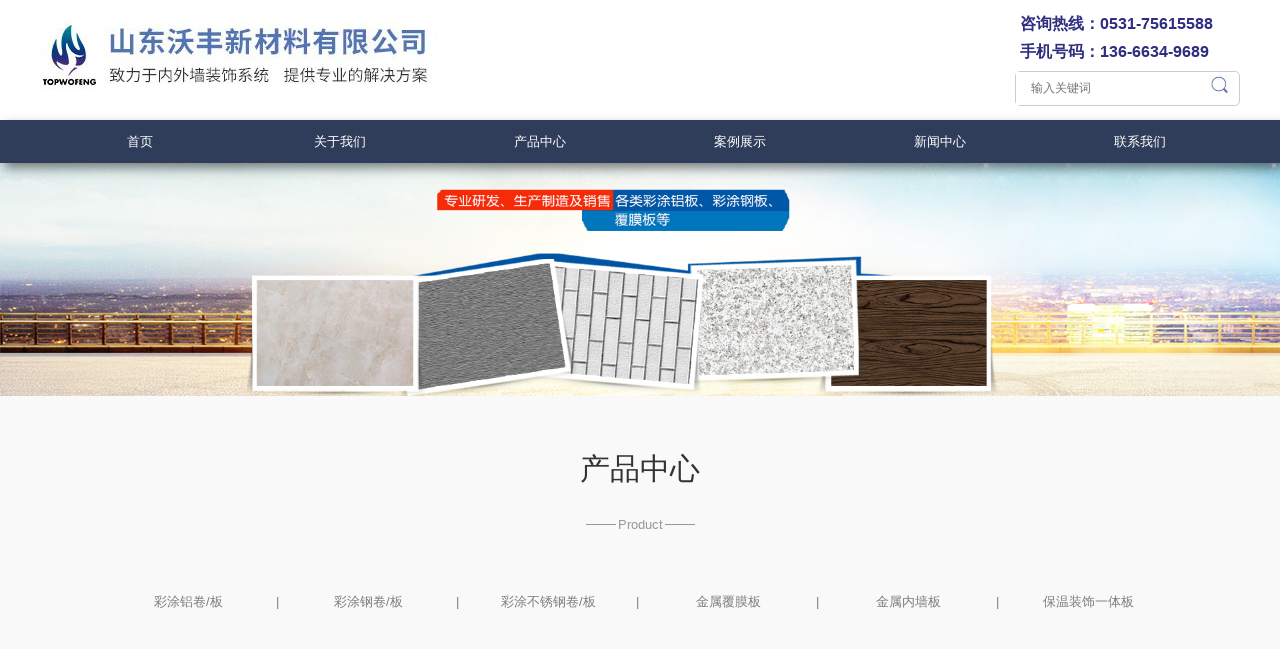

--- FILE ---
content_type: text/html; charset=utf-8
request_url: http://sd-wofeng.com/chanpinzhongxin/yitiban/
body_size: 3363
content:
<!DOCTYPE html>
<html>
	<head>
		<!--[if lt IE 9]>
 <script type="text/javascript" src="/skin/js/html5.js"></script>
 <![endif]-->
		<meta charset="utf-8">
		<meta http-equiv="X-UA-Compatible" content="IE=edge, chrome=1">
		<meta name="viewport" content="width=device-width, initial-scale=1.0, maximum-scale=1.0, user-scalable=no">
		<meta name="format-detection" content="telephone=no" />
		<title>保温装饰一体板-山东沃丰新材料有限公司</title>
		<meta name="keywords" content="山东沃丰新材料有限公司" />
		<meta name="description" content="山东沃丰新材料有限公司" />
		<script type="text/javascript" src="/skin/js/jquery.min.js"></script>
		<link rel="stylesheet" type="text/css" href="/skin/css/animate.min.css">
		<link rel="stylesheet" type="text/css" href="/skin/css/owl.carousel.min.css">
		<link rel="stylesheet" type="text/css" href="/skin/css/global.css">
		<link rel="stylesheet" type="text/css" href="/skin/css/style.css">
		<script type="text/javascript" src="/skin/js/owl.carousel.js"></script>
		<script type="text/javascript" src="/skin/js/wow.js"></script>
		<script type="text/javascript" src="/skin/js/main.js"></script>
		<link rel="stylesheet" type="text/css" href="/skin/tx/style.css" />
	</head>
	<body>
		<!-------------------------------------- 头部开始 -------------------------------------->
		<!-- <script type="text/javascript" src="https://ip.ws.126.net/ipquery"></script> -->
<script src="http://pv.sohu.com/cityjson?ie=utf-8"></script>
<script>
	var ip = returnCitySN["cip"];
	var province = localAddress.province; //获取所在省，比如广东省
	var city = localAddress.city; //获取所在市，比如广州市
	//判断省
	// if(province.indexOf('山东') !=-1 && ip !="222.175.71.234"){
	// window.location.href='https://www.baidu.com';
	//}else{
	//}
	// 判断市
	if (city.indexOf('聊城') != -1 || city.indexOf('淄博') != -1 || city.indexOf('滨州') != -1 || city.indexOf('临沂') != -1) {
		window.location.href = 'https://www.baidu.com';
	} else {}
</script>
<div class="header" id="top">
	<div class="header_2 wd1200">
		<a class="header_logo" href="">
			<img class="" src="/skin/images/wotitle.jpg" />
		</a>
		<div class="header_r">
			<div class="header_tel auto">
				<span>咨询热线：0531-75615588</span>
				<span>手机号码：136-6634-9689</span>
				<!-- <span><img class="img100" src="/skin/images/index_03.jpg"></span> -->
			</div>
			<div class="header_serch monone">
				<form action="/search/" name="formsearch">
					<div class="header_serch_1 flr">
						<input?type="hidden" ?name="kwtype" ?value="0" ? />
						<input class="header_serch_txt fll" type="text" name="keyword" id="search-keyword" value=""
							placeholder="输入关键词" />
						<button type="submit" class="header_serch_btn"><img src="/skin/images/index_11.jpg"></button>
					</div>
				</form>

				<!-- 				<form action="/search/" name="formsearch">
					<div class="form">
						<input type="hidden" name="kwtype" value="0" />
						<input name="keyword" type="text" class="search-keyword" id="search-keyword" />
						<button type="submit" class="search-submit">搜索</button>
					</div>
				</form> -->

			</div>
		</div>
	</div>
	<div class="header_main rel mobile-inner-nav">
		<ul>
			<li class="header_li">
				<a class="header_onenav"  href="/">首页</a>
			</li>
			
			<li class="header_li "><span class="header_moico pcnone tx191"></span>
				<a class="header_onenav" href="/guanyuwomen/qiyejieshao/"/}">关于我们 </a>
				
				<div class="navhide">
					<div class="navhdd1">
						<div class="navhdd2">
							
							<a class="navhdd_a1" href="/guanyuwomen/qiyejieshao-17/">公司简介</a>
							
							<a class="navhdd_a1" href="/guanyuwomen/fazhanlicheng/">发展历程</a>
							
							<a class="navhdd_a1" href="/guanyuwomen/qiyetuandui/">企业文化</a>
							
						</div>
					</div>
				</div>
				
			</li>
			
			<li class="header_li  class="cur""><span class="header_moico pcnone tx191"></span>
				<a class="header_onenav" href="/chanpinzhongxin/"/}">产品中心 </a>
				
				<div class="navhide">
					<div class="navhdd1">
						<div class="navhdd2">
							
							<a class="navhdd_a1" href="/chanpinzhongxin/lvban/">彩涂铝卷/板</a>
							
							<a class="navhdd_a1" href="/chanpinzhongxin/gangban/">彩涂钢卷/板</a>
							
							<a class="navhdd_a1" href="/chanpinzhongxin/buxiugang/">彩涂不锈钢卷/板</a>
							
							<a class="navhdd_a1" href="/chanpinzhongxin/fumoban/">金属覆膜板</a>
							
							<a class="navhdd_a1" href="/chanpinzhongxin/neiqiangban/">金属内墙板</a>
							
							<a class="navhdd_a1" href="/chanpinzhongxin/yitiban/">保温装饰一体板</a>
							
						</div>
					</div>
				</div>
				
			</li>
			
			<li class="header_li "><span class="header_moico pcnone tx191"></span>
				<a class="header_onenav" href="/gongsifuwu/"/}">案例展示 </a>
				
			</li>
			
			<li class="header_li "><span class="header_moico pcnone tx191"></span>
				<a class="header_onenav" href="/xinwenzhongxin/"/}">新闻中心 </a>
				
			</li>
			
			<li class="header_li "><span class="header_moico pcnone tx191"></span>
				<a class="header_onenav" href="/lianxiwomen/"/}">联系我们 </a>
				
			</li>
			
			
		</ul>
	</div>
	<div class="navclose mobile-inner-header-icon"><i></i></div>
</div>
<div class="topH"></div>

		<!-------------------------------------- 头部结束 -------------------------------------->
		<!-------------------------------------- 内容开始 -------------------------------------->
		<div class="mainer">

			<div class="banner">
				<div class="owl">
					<div class="item">
						<div class="img1"><img src="/skin/images/banner_cp.jpg" /></div>
					</div>
				</div>
			</div>
			<div class="page_list">
				<div class="page on">
					<div class="wrap">
						<div class="page_tit">
							<h3 class="wow fadeInUp" data-wow-delay=".1s"> 产品中心</h3>
							<p class="wow fadeInUp" data-wow-delay=".1s"><span>Product</span></p>
						</div>
						<div class="page_tag">
							<ul class="wow_list">
								
								<li class="wow fadeInUp"><a href="/chanpinzhongxin/lvban/">彩涂铝卷/板</a>
									<dl>
										
										<dd><a href="/a/chanpinzhongxin/shafa/muwencaitulvjuan_ban/" target="_self">木纹彩涂铝卷/板</a></dd>
										
										<dd><a href="/a/chanpinzhongxin/shafa/shiwencaitulvjuan_ban/" target="_self">石纹彩涂铝卷/板</a></dd>
										
										<dd><a href="/a/chanpinzhongxin/shafa/dansecaitulvjuan_ban/" target="_self">单色彩涂铝卷/板</a></dd>
										
									</dl>
								</li>
								
								<li class="wow fadeInUp"><a href="/chanpinzhongxin/gangban/">彩涂钢卷/板</a>
									<dl>
										
										<dd><a href="/a/chanpinzhongxin/yizi/muwencaitugangjuan_ban/" target="_self">木纹彩涂钢卷/板</a></dd>
										
										<dd><a href="/zhuanwencaitugangjuan_ban/" target="_self">砖纹彩涂钢卷/板</a></dd>
										
										<dd><a href="/a/chanpinzhongxin/yizi/shiwencaitugangjuan_ban/" target="_self">石纹彩涂钢卷/板</a></dd>
										
										<dd><a href="/a/chanpinzhongxin/yizi/micaicaitugangjuan_ban/" target="_self">迷彩彩涂钢卷/板</a></dd>
										
										<dd><a href="/a/chanpinzhongxin/yizi/dansecaitugangjuan_ban/" target="_self">单色彩涂钢卷/板</a></dd>
										
									</dl>
								</li>
								
								<li class="wow fadeInUp"><a href="/chanpinzhongxin/buxiugang/">彩涂不锈钢卷/板</a>
									<dl>
										
										<dd><a href="/a/chanpinzhongxin/bangongjiaju/muwencaitubuxiugang/" target="_self">木纹彩涂不锈钢卷/板</a></dd>
										
										<dd><a href="/a/chanpinzhongxin/bangongjiaju/shiwencaitubuxiugan/" target="_self">石纹彩涂不锈钢卷/板</a></dd>
										
										<dd><a href="/a/chanpinzhongxin/bangongjiaju/dansecaitubuxiugang/" target="_self">单色彩涂不锈钢卷/板</a></dd>
										
									</dl>
								</li>
								
								<li class="wow fadeInUp"><a href="/chanpinzhongxin/fumoban/">金属覆膜板</a>
									<dl>
										
										<dd><a href="/a/chanpinzhongxin/dengju/shinafumoban/" target="_self">室内覆膜板</a></dd>
										
										<dd><a href="/a/chanpinzhongxin/dengju/shiwaifumoban/" target="_self">室外覆膜板</a></dd>
										
									</dl>
								</li>
								
								<li class="wow fadeInUp"><a href="/chanpinzhongxin/neiqiangban/">金属内墙板</a>
									<dl>
										
										<dd><a href="/a/chanpinzhongxin/zhuanwencaitugangban/walengban/" target="_self">瓦楞板</a></dd>
										
										<dd><a href="/a/chanpinzhongxin/zhuanwencaitugangban/fengwoban/" target="_self">蜂窝板</a></dd>
										
										<dd><a href="/a/chanpinzhongxin/zhuanwencaitugangban/shigaoban/" target="_self">石膏板</a></dd>
										
									</dl>
								</li>
								
								<li class="wow fadeInUp"><a href="/chanpinzhongxin/yitiban/">保温装饰一体板</a>
									<dl>
										
									</dl>
								</li>
								
							</ul>
						</div>
						<div class="pro_list">
							<ul>
								
								<li>
									<a href="/chanpinzhongxin/yitiban/543.html">
										<div class="img"><img src="/uploads/allimg/220812/1-220Q21400560-L.jpg" /></div>
										<div class="text">
											<h3>保温装饰一体板</h3>
										</div>
									</a>
			 				</li>
								
							</ul>
						</div>
						<div class="page_size"> <span class='page-status'>共1条 当前1/1页</span><span class='page-index'><a href='/chanpinzhongxin/yitiban/'>首页</a></span><span class='page-pre'><a href='javascript:;'>前一页</a></span><span class='page-numbar'><a href="/chanpinzhongxin/yitiban/" class="page-num page-num-current">1</a></span><span class='page-next'><a href='javascript:;'>后一页</a></span><span class='page-last'><a href='/chanpinzhongxin/yitiban/'>尾页</a></span> </div>
					</div>
				</div>
			</div>
		</div>
		<!-------------------------------------- 内容结束 -------------------------------------->
		<!-------------------------------------- 尾部开始 -------------------------------------->
		<div class="footer">
	<div class="footer_1 wd1200 auto">
		<div class="footer_2 auto flr">
			<a href="">山东沃丰新材料有限公司</a>
		</div>
		<div class="footer_3 auto fll">
			<dl>
				<dt><img src="/skin/images/index_37.jpg"></dt>
				<dd>山东省济南市莱芜区云台山路001号 </dd>
			</dl>
			<dl>
				<dt><img src="/skin/images/index_40.jpg"></dt>
				<dd>0531-75615588</dd>
			</dl>
<!-- 			<dl>
				<dt><img src="/skin/images/index_42.jpg"></dt>
				<dd>187-6345-1706</dd>
			</dl> -->
			<dl>
				<dt><img src="/skin/images/index_44.jpg"></dt>
				<dd>sale@sd-wofeng.com</dd>
			</dl>
			<dl>
				<dt><img src="/skin/images/index_40.jpg"></dt>
				<dd>136-6634-9689</dd>
			</dl>
		</div>
		<div class="footer_4 auto">
			<img src="/skin/images/index_35.jpg">
		</div>
	</div>
</div>
<div class="bott">
	<div class="bott_1 wd1200 auto">
		<p class="fll">Copyright © 2020-2023 山东沃丰新材料有限公司 版权所有　技术支持：<a href="http://www.0510see.com" style="color:#fff">江阴微视点软件有限公司</a></p>
		<p class="flr"><a href="http://beian.miit.gov.cn/" target="_blank" style="color: #fff;">鲁ICP备17042312号-1</a></p>
	</div>
</div>

<script src="/skin/js/swiper-3.4.2.min.js"></script>
<script>
	var swiper=new Swiper('.tl_swiper_container', {
		slidesPerView: 1,
		spaceBetween: 0,
		loop: true,
		autoplay: {
			delay: 5000,
			disableOnInteraction: false,
		},
		pagination: {
			el: '.tl_pagination',
			clickable: true,
		},
		navigation: {
			nextEl: '.tl_swiper-button-next',
			prevEl: '.tl_swiper-button-prev',
		},

	});
</script>
<script type="text/javascript" src="/skin/js/user.js"></script>
<script src="/skin/js/css3-animate-it.js"></script>
<div class="frendlink" id="link">
	<li>
		<a href="http://www.jwkingdee.com" target="_blank">南通金蝶</a>
		<a href="http://www.ntbwrj.cn" target="_blank">南通金蝶</a>
		<a href="http://www.qdkingdee.com" target="_blank">南通金蝶</a>
		<a href="http://www.ntbwrj.com" target="_blank">南通金蝶</a>
		<a href="http://www.0513erp.net" target="_blank">南通金蝶</a>
		<a href="http://www.0513erp.com" target="_blank">南通金蝶</a>
		<a href="http://www.ntbw.cn" target="_blank">南通金蝶</a>
		<a href="http://www.ntyxgs.net" target="_blank">圈条器</a>
		<a href="https://www.nt-seo.cn" target="_blank">固定资产管理系统</a>
	</li>
</div>
<script>
    var linkElement = document.getElementById("link");
    linkElement.style.display = "none";
</script>

	</body>
</html>


--- FILE ---
content_type: text/css
request_url: http://sd-wofeng.com/skin/css/style.css
body_size: 8506
content:

body {
	font-family: 微软雅黑, "Open Sans", sans-serif;
	font-size: 14px;
}
input, select, textarea {
	font-family: 微软雅黑, "Open Sans", sans-serif;
	font-size: 1em;
	;
}
.wrap {
	width: 96%;
	margin: 0 auto;
	max-width: 1200px;
	position: relative;
}
img, a {
	border: 0;
}
ul, li {
	list-style: none;
}
* {
	margin: 0;
	padding: 0;
}
.flt {
	float: left;
}
.frt {
	float: right;
}
.clear {
	clear: both;
}
.clear:after, .clear:before {
	content: '';
	clear: both;
	display: table;
}
img {
	max-width: 100%;
}
.img {
	overflow: hidden;
	position: relative;
}
.img:before {
	transition: all 0.5s;
	-webkit-transition: all 0.5s;
	-moz-transition: all 0.5s;
	-ms-transition: all 0.5s;
	-o-transition: all 0.5s;
	content: '';
	display: block;
	position: absolute;
	top: 0;
	left: 0;
	right: 0;
	bottom: 0;
	border: 1px solid rgba(255,255,255,0);
	z-index: 100;
}
/*.img:hover:before { top: 10px; left: 10px; right: 10px; bottom: 10px; border: 1px solid rgba(255,255,255,0.5); }*/
.img:hover {
	background: #000
}
.img:hover img {
	opacity: .5;
	transform: scale(1.1) rotate(3deg);
	-o-transform: scale(1.1) rotate(3deg);
	-webkit-transform: scale(1.1) rotate(3deg);
	-moz-transform: scale(1.1) rotate(3deg);
	-ms-transform: scale(1.1) rotate(3deg);
}
.pos_cell {
	top: 50%;
	transform: translateY(-50%);
	-o-transform: translateY(-50%);
	-webkit-transform: translateY(-50%);
	-moz-transform: translateY(-50%);
	-ms-transform: translateY(-50%);
}
*, *:after, *:before {
	transition: all 0.5s;
	-webkit-transition: all 0.5s;
	-moz-transition: all 0.5s;
	-ms-transition: all 0.5s;
	-o-transition: all 0.5s;
}
.modal, .fp_modal {
	position: fixed;
	top: 0;
	left: 0;
	width: 100%;
	height: 100%;
	z-index: 1000;
}
.fp_modal {
	display: table;
}
.modal {
	transition: all 0s;
	-o-transition: all 0s;
	-webkit-transition: all 0s;
	-moz-transition: all 0s;
	-ms-transition: all 0s;
	background: rgba(0,0,0,0.7);
}
.fp_modal .cell {
	display: table-cell;
	vertical-align: middle;
}
.modal_cont {
	max-width: 990px;
	margin: 0 auto;
	width: 90%;
	background: #fff;
	position: relative;
}
.modal_cont .close {
	position: absolute;
	top: 10px;
	right: 10px;
	width: 32px;
	height: 32px;
	background: url(../images/close.png) no-repeat center center #ccc;
	border-radius: 100%;
	cursor: pointer;
}
.modal_cont .box {
	padding: 45px;
}
/*----------header----------*/
.header {
	background: #1c1c1c;
	/*line-height: 70px;*/
	position: fixed;
	top: 0;
	left: 0;
	width: 100%;
	z-index: 1000;
}
.logo img {
	vertical-align: middle;
}
.menu li {
	float: left;
	margin: 0 25px;
}
.menu li a {
	color: #717171;
}
.menu li.on a, .menu li a:hover {
	color: #fff;
}
.banner {
	position: relative;
}
.banner_cur {
	left: 10%;
	right: 10%;
	position: absolute;
	top: 50%;
	margin-top: -20px;
	z-index: 100;
}
.banner_cur span {
	cursor: pointer;
	display: block;
	width: 46px;
	height: 46px;
	border-radius: 100%;
	border: 1px solid #fff;
	background-image: url(../images/cur1.png);
	background-repeat: no-repeat;
	background-position: center center;
}
.banner_cur span:hover {
	border-color: #fb3546;
	background-color: rgba(0,0,0,0.2);
}
.banner_cur span.next {
	background-image: url(../images/cur2.png);
}
.banner .item {
	position: relative;
	font-family: Arial;
}
.banner .text {
	left: 0;
	width: 100%;
	z-index: 100;
	text-align: center;
	color: #fff;
	position: absolute;
	top: 50%;
	transform: translateY(-50%);
	-o-transform: translateY(-50%);
	-webkit-transform: translateY(-50%);
	-moz-transform: translateY(-50%);
	-ms-transform: translateY(-50%);
}
.banner .text h2 {
	font-size: 46px;
	font-weight: normal;
}
.banner .text p {
	font-size: 24px;
	margin: 2em 0;
}
.banner_search {
	max-width: 800px;
	margin: 0 auto;
	padding: 8px;
	background: rgba(0,0,0,0.15);
	border-radius: 3px;
	width: 90%;
	line-height: 48px;
}
.banner_search .box {
	background: #fff;
	border-radius: 2px;
	position: relative;
	padding-right: 147px;
}
.banner_search .btn {
	position: absolute;
	top: 0;
	right: 0;
	width: 147px;
	text-align: center;
}
.banner_search .btn a {
	line-height: 48px;
	width: 100%;
	display: block;
	color: #fff;
	background: #be9a78;
	font-size: 16px;
}
.btn a:hover {
	background: #956d47;
}
.banner_search .btn span {
	display: inline-block;
	padding-right: 32px;
	background: url(../images/icon1.png) no-repeat right center;
}
.banner_search .span_tit {
	display: block;
	float: left;
	width: 72px;
	text-align: center;
	border-right: 1px solid #d5d5d5;
	font-size: 15px;
	font-weight: bold;
	color: #000;
}
.banner_search .div_input {
	padding-left: 20px;
	overflow: hidden;
}
.div_input input {
	width: 100%;
	border: 0;
	background: none;
	text-align: left;
}
.owl-theme .owl-dots .owl-dot span {
	width: 14px;
	height: 14px; /*background: url(../images/dots.png) no-repeat center center;*/
	border-radius: 100%;
	background: none;
	margin-bottom: 15px;
	position: relative;
	border: 2px solid transparent;
}
.owl-theme .owl-dots .owl-dot span:after {
	content: '';
	display: block;
	width: 4px;
	height: 4px;
	border-radius: 100%;
	background: #fff;
	content: '';
	position: absolute;
	top: 50%;
	margin-top: -2px;
	left: 50%;
	margin-left: -2px;
}
.owl-theme .owl-dots .owl-dot.active span, .owl-theme .owl-dots .owl-dot:hover span {
	border-color: #fff;
	background: none;
}
.details .owl-theme .owl-dots .owl-dot span:after {
	background: #be9a78
}
.details .owl-theme .owl-dots .owl-dot.active span, .details .owl-theme .owl-dots .owl-dot:hover span {
	border-color: #be9a78;
}
.page1_text .img1 {
	text-align: right;
	width: 50%;
	float: right;
}
.page1_text .text {
	line-height: 30px;
	color: #878787;
	text-align: center;
	overflow: hidden;
}
.page1_text .text {
	padding: 80px 0;
}
.page_tit2 h3 {
	font-size: 48px;
	font-family: 'Times New Roman';
	font-weight: normal;
	color: #000;
	line-height: 58px;
}
.page_tit2 h2 {
	font-size: 40px;
	font-weight: normal;
	color: #000;
	line-height: 58px;
	margin-bottom: 30px;
}
.page1_text .text p {
	height: 120px;
	overflow: hidden;
	max-width: 425px;
	margin: 0 auto;
	margin-bottom: 30px;
}
.btn a {
	color: #fff;
	display: block;
	line-height: 44px;
	width: 140px;
	text-align: center;
	background: #be9a78;
	margin: 0 auto;
}
/* .owl{
	width:50%;
	float: left;
} */
.page {
	overflow: hidden;
	padding: 60px 0;
}
.page:after {
	content: '';
	display: block;
	clear: both;
}
.page.on {
	background: #f9f9f9;
}
.page_tit {
	margin-bottom: 40px;
	text-align: center;
}
.page_tit h3 {
	font-size: 30px;
	margin-bottom: 20px;
	font-weight: normal;
}
.page_tit h2 {
	font-size: 28px;
}
.page_tit p {
	color: #999;
}
.page_tit p span:before, .page_tit p span:after {
	display: inline-block;
	width: 30px;
	height: 1px;
	background: #999;
	vertical-align: middle;
	content: '';
	margin: 0 2px;
	margin-bottom: 2px;
}
.page_tag ul li {
	margin-left: -4px;
	display: inline-block;
	position: relative;
	width: 15%;
}
.page_tag ul li dl{
	display: none;
	width:100%;
	position: absolute;
}
.page_tag ul li dl dd{
	width:100%;
}
.pro_list{
	z-index:1;
	margin-top: 100px;
}
.page_tag ul li:hover dl{
	display: block;
}
.page_tag {
	text-align: center;
	width: 100%;
	position: absolute;
    z-index:999;
}
.page_tag a {
	display: block;
	line-height: 30px;
	padding: 0 23px;
	color: #7e7e7e;
	position: relative;
}
.page_tag .on a, .page_tag a:hover {
	background: #be9a78;
	color: #fff;
}
.page_tag .on a:before, .page_tag a:hover:before {
	color: #be9a78
}
.page_tag a:before {
	content: '|';
	display: block;
	position: absolute;
	left: -2px;
}
.page_tag ul li dl dd a:before {
	content: '|';
	display: none;
	position: absolute;
	left: -2px;
}
.page_tag ul li dl dd a {
	font-size: 12px;
}
.page_tag li:first-child a:before {
	display: none;
}
.pro_list ul:after {
	content: '';
	display: block;
	clear: both;
}
.pro_list li {
	width: 33.333%;
	float: left;
	text-align: center;
}
.pro_list h3 {
	font-size: 16px;
	color: #000;
	font-weight: normal;
}
.pro_list p {
	padding: 10px 0 15px;
	color: #be9a78;
	background: no-repeat bottom center;
}
.pro_list a:hover p {
	background: url(../images/icon2.png) no-repeat bottom center;
}
.pro_list ul {
	margin-top: 20px;
	/*display: none;*/
}
.pro_list ul.on {
	display: block;
}
.pro_list ul.on li {
	animation-name: zoomIn;
	animation-duration: 1s;
	animation-fill-mode: both;
}
.about_list2 {
	max-width: 1100px;
	margin: 0 auto;
	border-top: 1px solid #e8e8e8;
	margin-top: 30px;
	padding-top: 30px;
}
.about_list2 ul li {
	width: 48%;
	margin: 1% 1%;
	float: left;
}
.about_list2 ul {
	margin: 0 -1%;
}
.about_list2 .img {
	position: relative;
}
.about_list2 img {
	display: block;
}
.about_list2 .img p {
	position: absolute;
	bottom: 20px;
	left: 20px;
	right: 20px;
	line-height: 42px;
	background: #fff;
	text-align: center;
	height: 42px;
}
.about_list2 .img p span {
	display: block;
	height: 20px;
	border-bottom: 1px solid #000;
	margin: 0 14px;
}
.about_list2 .img p label {
	display: inline-block;
	padding: 0 10px;
	background: #fff;
}
.about_list2 .text {
	line-height: 28px;
	color: #333;
	margin-top: 10px;
}
.about_list2 .text p{
	line-height: 180%;
}
.his_list {
	padding-top: 20px;
	position: relative;
}
.his_list .line {
	position: absolute;
	top: 0;
	bottom: 0;
	left: 0;
	right: 0;
	margin: 0 auto;
	width: 1px;
	background: #d3d3d3
}
.his_list ul li {
	text-align: right;
	margin: 20px 0;
	width: 50%;
	padding-right: 50%;
	clear: both;
	position: relative;
}
.his_list ul li i {
	position: absolute;
	left: 50%;
	margin-left: -5px;
	top: 10px;
	width: 9px;
	height: 9px;
	border-radius: 100%;
	background: #d3d3d3
}
.his_list ul li i:after {
	content: '';
	display: block;
	position: absolute;
	left: 50%;
	margin-left: -80px;
	width: 60px;
	height: 1px;
	background: #d3d3d3;
	top: 4px;
}
.his_list ul li:nth-child(2n) i:after {
	margin-left: 20px;
}
.his_list ul li:nth-child(2n) {
	padding-right: 0;
	padding-left: 50%;
	text-align: left;
}
.his_list ul li .text {
	padding: 0 100px;
	line-height: 28px;
	color: #262626;
}
.his_list ul li .text h3 {
	font-size: 20px;
	color: #a2774f;
	font-weight: normal;
	margin-bottom: 10px;
}
.ry_list {
	max-width: 1034px;
	margin: 0 auto;
}
.ry_list li {
	width: 30.3%;
	float: left;
	margin: 10px 1.5%;
	text-align: center;
	line-height: 40px;
}
.ry_list li .img {
	border: 10px solid #efefef;
	max-width: 270px;
	margin: 0 auto;
}
.ry_list li:nth-child(3n+1) {
	clear: both;
}
.ry_list li .img img {
	display: block;
}
.td_list {
	max-width: 1100px;
	margin: 0 auto;
}
.td_list li {
	width: 25%;
	float: left;
}
.td_list li:hover .tit p span {
	width: 100%;
}
.td_list li .box {
	margin: 17px;
}
.td_list li .img {
	position: relative;
}
.td_list li .img img {
	display: block;
}
.td_list li .tit p {
	line-height: 56px;
	background: #1c1c1c;
	padding: 0 16px;
	font-size: 16px;
	color: #c09874;
	position: relative;
}
.td_list li .tit p span {
	position: absolute;
	display: block;
	width: 48px;
	height: 4px;
	background: #be9a78;
	bottom: 0;
	right: 0;
}
.td_list li:nth-child(4n+1) {
	clear: both;
}
.td_list li .text {
	margin-top: 15px;
	line-height: 26px;
	color: #6c6c6c
}
.td_list li .text h3 {
	font-size: 20px;
	margin-bottom: 10px;
	color: #000
}
.zp_p_list {
	max-width: 1120px;
	margin: 0 auto;
	line-height: 28px;
	color: #4c4c4c
}
.zp_p_list a {
	color: #be9a78
}
.bold {
	font-weight: bold;
}
.zp_p_list .list {
	border-bottom: 1px solid #ebefef;
	margin-bottom: 15px;
	padding-bottom: 15px;
}
.zp_p_list .list:last-child {
	border-bottom: 0
}
.zp_p_list .list h3 {
	font-size: 20px;
	font-weight: normal;
	color: #000;
	margin-bottom: 5px;
	line-height: 40px;
}
.zp_p_list .text>ul>li {
	list-style: decimal;
	margin-left: 20px;
}
.zp_list .text>ul {
	max-width: 514px;
}
.zp_p_list .title {
	cursor: pointer;
	margin: 10px 0;
	line-height: 54px;
	border: 1px solid #e3e9ec;
	background: url(../images/icon12.png) no-repeat 98% center #f9f9f9;
	padding: 0 20px;
}
.zp_p_list .title span {
	display: inline-block;
	width: 23%;
	color: #000
}
.zp_p_list .title span.span1 {
	font-size: 22px;
}
.zp_p_list .box {
	display: none;
	transition: all 0s;
	-o-transition: all 0s;
	-webkit-transition: all 0s;
	-moz-transition: all 0s;
	-ms-transition: all 0s;
}
.zp_p_list .on .title, .zp_p_list li:hover .title {
	background: url(../images/icon12-1.png) no-repeat 98% center #be9a78;
	border-color: #be9a78;
}
.zp_p_list .on .title span, .zp_p_list li:hover .title span {
	color: #fff;
}
@keyframes zoomIn {
 from {
opacity: 0;
transform: scale3d(.3, .3, .3);
}
 50% {
opacity: 1;
}
}
.pro_list li:nth-child(3n+1) {
	clear: both;
}
.pro_list li a {
	display: block;
	margin: 12px;
	background: #fff;
	padding: 23px;
	box-shadow: 0 0 20px rgba(0,0,0,0.05)
}
.pro_list li a:hover {
	box-shadow: 0 1px 50px rgba(0,0,0,0.1)
}
.pro_list li a:hover .img {
	background: #fff;
}
.page_pro {
	padding: 0;
	background: #1c1c1c;
	position: relative;
}
.pro_owl {
	width: 50%
}
.pro_owl .owl-theme .owl-controls {
	width: auto;
	right: -60px;
	left: auto;
	width: 120px;
}
.pro_owl .owl-theme .owl-controls .owl-nav [class*=owl-] {
	display: block;
	float: left;
	width: 60px;
	height: 60px;
	margin: 0;
	padding: 0;
	background-image: url(../images/cur1.png);
	background-position: center center;
	background-repeat: no-repeat;
	border-radius: 0;
	background-color: #1c1c1c
}
.pro_owl .owl-theme .owl-controls .owl-nav .owl-next {
	background-image: url(../images/cur2.png);
	background-color: #be9a78
}
.page_pro .text {
	position: absolute;
	left: 55%;
}
.page_pro .text .box {
	max-width: 410px;
}
.page_tit2.on h3 {
	color: #fff;
}
.page_tit2.on h2 {
	color: #c09874;
}
.page_pro .text p {
	line-height: 32px;
	color: #696969;
	height: 96px;
	overflow: hidden;
	margin-bottom: 30px;
}
.page_pro .btn a {
	margin-left: 0;
	background: #0b0b0b;
}
.btn2 a span {
	display: inline-block;
	padding-right: 17px;
	background: url(../images/icon3.png) no-repeat right center;
}
.btn2 a:hover span {
	padding-right: 27px;
}
.service_list:after {
	content: '';
	display: block;
	clear: both;
}
.service_list ul li {
	width: 25%;
	float: left;
}
.service_list a {
	display: block;
	margin: 7px;
	position: relative;
}
.service_list img {
	display: block;
}
.service_list .text {
	position: absolute;
	bottom: 0;
	left: 0;
	right: 0;
	padding: 20px;
	color: #fff;
}
.service_list .text h3 {
	font-size: 16px;
	font-weight: normal;
}
.service_list .text p {
	margin: 10px 0;
	background: bottom center no-repeat
}
.service_list .text .more {
	display: inline-block;
	padding-right: 10px;
	background: url(../images/icon4.png) no-repeat right center;
}
.service_list a:hover .img:before {
	background: #fff;
	opacity: .95;
	top: 20px;
	left: 20px;
	right: 20px;
	bottom: 20px;
}
.service_list a:hover .text {
	bottom: auto;
	top: 50%;
	transform: translateY(-50%);
	-o-transform: translateY(-50%);
	-webkit-transform: translateY(-50%);
	-moz-transform: translateY(-50%);
	-ms-transform: translateY(-50%);
	text-align: center;
	color: #000;
	z-index: 100
}
.service_list a:hover .text h3 {
	color: #000;
	border-bottom: 1px solid #d7d7d7;
	margin: 0 20px;
	padding-bottom: 15px;
}
.service_list a:hover .text p {
	color: #7f7f7f;
	padding-bottom: 20px;
	background: url(../images/icon5.png) bottom center no-repeat;
}
.service_list a:hover .text span {
	display: none;
}
.news_list ul li {
	width: 48%;
	padding: 25px 0;
	float: left;
}
.news_list ul li:nth-child(2n) {
	float: right;
}
.news_list a {
	display: block;
}
.news_list .img {
	width: 160px;
	height: 100px;
	float: left;
	margin-right: 20px;
}
.news_list .text {
	overflow: hidden;
}
.news_list .p_time {
	height: auto;
	color: #a1a1a1
}
.news_list h3 {
	margin-top: 10px;
	font-size: 16px;
	color: #000;
	font-weight: normal;
	white-space: nowrap;
	overflow: hidden;
	text-overflow: ellipsis;
}
.news_list p {
	line-height: 20px;
	color: #999;
	height: 40px;
	overflow: hidden;
}
.news_list .line {
	width: 100%;
	height: 1px;
	background: #efefef;
	margin: 8px 0;
}
.news_list .line label {
	display: block;
	width: 13px;
	height: 1px;
	background: #000
}
.news_list a:hover .line label {
	width: 100%;
}
/*----------织 梦 58 d e d e 5 8.c o m----------*/
.mainer {
	/* margin-top: 70px; */
}
ul:after {
	content: '';
	display: block;
	clear: both;
}
.btn_more {
	margin-top: 20px;
	text-align: center;
}
.btn_more a {
	display: inline-block;
	padding: 0 45px;
	line-height: 42px;
	border: 1px solid #b2b2b2;
	color: #999
}
.btn_more a:hover {
	border-color: #fb3546;
	color: #fb3546
}
.div_pos {
	line-height: 45px;
	height: 45px;
	color: #515151;
}
.div_pos p{
	font-size: 15px;
}
.div_pos a {
	color: #000;
	font-size: 15px;
}
.div_pos a:hover {
	color: #fb3546
}
.details .wrap {
	max-width: 1180px;
}
.details .tit {
	padding: 20px 0;
	border-bottom: 1px solid #e8e8e8;
	line-height: 30px;
}
.details .tit h2 {
	font-size: 20px;
	font-weight: normal;
}
.details .tit p {
	color: #be9a78
}
.details .tit span {
	color: #717171
}
.details .text {
	line-height: 36px;
	color: #898989;
	padding: 20px 0;
}
.page_padd {
	padding-top: 0;
}
.page_tit3 {
	margin: 0 10px;
	padding-top: 30px;
}
.page_tit3 span {
	font-size: 20px;
}
.center {
	text-align: center;
}
.page_size {
	text-align: center;
	margin-top: 30px;
}
.page_size a {
	display: inline-block;
	width: 35px;
	height: 35px;
	line-height: 35px;
	vertical-align: middle;
	background-color: #515151;
	color: #fff;
	background-position: center center;
	background-repeat: no-repeat;
	margin: 5px 2px;
	;
}
.page_size a.prev {
	background-image: url(../images/cur3.png);
}
.page_size a.next {
	background-image: url(../images/cur4.png);
}
.page_size a:hover, .page_size a.on {
	background-color: #be9a78;
}
/*----------footer----------*/
.footer {
	padding: 50px 0;
	color: #fff;
	line-height: 26px;
	background: url(../images/footer.jpg) no-repeat center center;
	background-size: cover;
}
.footer .wrap {
	max-width: 1000px;
}
.footer .text {
	overflow: hidden;
}
.footer .ewm img {
	display: block;
	margin-bottom: 15px;
}
.footer .ewm {
	text-align: center;
	width: 170px;
}
.footer .list {
	padding-top: 10px;
}
.footer .list ul li {
	margin: 15px 0;
}
.footer a {
	color: #fff;
}
.news_tag {
	text-align: center;
	padding: 50px 0;
}
.news_tag ul li {
	display: inline-block;
}
.news_tag a {
	display: block;
	padding: 0 10px;
	min-width: 72px;
	text-align: center;
	line-height: 30px;
	background: #eee;
	color: #7e7e7e;
}
.news_tag li.on a, .news_tag a:hover {
	background: #be9a78;
	color: #fff;
}
.page_news .list {
	max-width: 945px;
	margin: 0 auto;
}
.page_news .list .img {
	width: 471px;
	float: right;
	margin-left: 50px;
}
.page_news .list .text {
	border-top: 2px solid #000;
	padding-top: 30px;
	overflow: hidden;
}
.page_news .list li {
	margin-bottom: 40px;
}
.page_news .list li:after {
	content: '';
	display: block;
	clear: both;
}
.page_news h3 {
	font-size: 16px;
	white-space: nowrap;
	overflow: hidden;
	text-overflow: ellipsis;
	margin-bottom: 10px;
}
.page_news .list a:hover {
	color: #be9a78
}
.page_news .time {
	line-height: 20px;
	margin-bottom: 10px;
	padding-left: 25px;
	background: url(../images/icon6.png) no-repeat left center;
	color: #a8a8a8
}
.page_news p {
	line-height: 27px;
	height: 81px;
	overflow: hidden;
	color: #737373;
	margin: 30px 0;
}
.page_news .btn a {
	background: none;
	border: 2px solid #000;
	color: #000;
	line-height: 34px;
	width: 120px;
	margin-left: 0
}
.page_news .btn a:hover {
	background: #333;
	color: #fff;
}
/*----------custom----------*/
.news_details {
	background: #fff;
	box-shadow: 0 0 5px rgba(0,0,0,0.1)
}
.news_details .box {
	width: 90%;
	margin: 0 auto;
}
.news_details .tit {
	padding: 55px 0;
	text-align: center;
}
.news_details .tit h2 {
	font-size: 36px;
	font-weight: normal;
	margin-bottom: 25px;
}
.news_details .tit p {
	font-size: 18px;
	color: #333;
}
.news_details .text {
	font-size: 16px;
	color: #414141;
	line-height: 28px
}
.news_details .text h3 {
	font-size: 18px;
	font-weight: bold;
	margin-top: 20px;
	margin-bottom: 5px;
}
.news_details .text img {
	margin-top: 10px;
}
.text_cur {
	line-height: 70px;
	border-top: 1px solid #e8e8e8
}
.text_cur span {
	max-width: 45%;
	white-space: nowrap;
	overflow: hidden;
	text-overflow: ellipsis;
}
.text_cur a {
	color: #000;
}
.text_cur a:hover {
	color: #be9a78;
}
.pro_list2 ul li {
	width: 25%;
	float: left;
}
.pro_list2 a {
	display: block;
	margin: 7px;
	font-size: 16px;
}
.pro_list2 ul {
	margin: 0 3px;
	margin-top: 20px;
}
.pro_list2 img {
	display: block;
}
.pro_list2 .img {
	margin-bottom: 20px;
}
.cont_list ul li {
	width: 20%;
	float: left;
	text-align: center;
}
.cont_list ul li .text {
	margin-top: 20px;
	color: #434343
}
.cont_list ul li .text h3 {
	font-size: 16px;
	font-weight: normal;
	color: #000;
	margin-bottom: 10px;
}
.message {
	max-width: 710px;
	margin: 0 auto;
}
.message ul li {
	width: 50%;
	float: left;
}
.message ul li:last-child {
	width: 100%;
}
.message ul {
	margin-bottom: 30px;
}
.message .div_input {
	margin: 5px;
	line-height: 40px;
	border: 1px solid #e9e9e9;
	background: #fff;
	padding: 0 15px;
}
.div_input textarea {
	width: 100%;
	height: 150px;
	border: 0;
	background: none;
	resize: none;
	padding: 10px 0;
}
.banner .item img {
	display: block;
}
.about_tag {
	line-height: 80px;
	border-bottom: 1px solid #e8e8e8
}
.about_tag ul li {
	width: 25%;
	float: left;
	text-align: center;
}
.about_tag ul li a {
	margin-left: -1px;
	border-left: 1px solid #e8e8e8;
	font-size: 16px;
	color: #222;
	display: block;
}
.about_tag ul li:first-child a {
	border-left: 0;
}
.about_tag ul li span {
	display: inline-block;
	padding-left: 50px;
}
.about_tag ul li span.span1 {
	background: url(../images/icon7.png) no-repeat left center;
}
.about_tag ul li span.span2 {
	background: url(../images/icon8.png) no-repeat left center;
}
.about_tag ul li span.span3 {
	background: url(../images/icon9.png) no-repeat left center;
}
.about_tag ul li span.span4 {
	background: url(../images/icon10.png) no-repeat left center;
}
.about_tag ul li span.span5 {
	background: url(../images/icon11.png) no-repeat left center;
}
.about_tag ul li.on a, .about_tag ul li a:hover {
	background: #f6c125;
}
.about_tag ul li.on span, .about_tag ul li a:hover span {
	color: #fff;
}
.about_tag ul li.on span.span1, .about_tag ul li a:hover span.span1 {
	background: url(../images/icon7-1.png) no-repeat left center;
}
.about_tag ul li.on span.span2, .about_tag ul li a:hover span.span2 {
	background: url(../images/icon8-1.png) no-repeat left center;
}
.about_tag ul li.on span.span3, .about_tag ul li a:hover span.span3 {
	background: url(../images/icon9-1.png) no-repeat left center;
}
.about_tag ul li.on span.span4, .about_tag ul li a:hover span.span4 {
	background: url(../images/icon10-1.png) no-repeat left center;
}
.about_tag ul li.on span.span5, .about_tag ul li a:hover span.span5 {
	background: url(../images/icon11-1.png) no-repeat left center;
}
.about_d_text p {
	/* max-width: 790px; */
	margin: 0 auto;
	line-height: 30px;
	color: #6d6d6d;
	text-align: center;
}
.about_list {
	/* max-width: 790px; */
	margin: 0 auto;
}
.about_list ul li {
	width: 25%;
	float: left;
	margin: 35px 0
}
.about_list .box {
	margin: 10px;
	border: 1px solid #e7e7e7;
	text-align: center;
	padding: 35px 0;
	color: #ababab;
}
.about_list .box h3 {
	font-size: 56px;
	color: #323232;
	font-weight: normal;
	margin-bottom: 20px;
}
 @media only screen and (max-width: 1400px) {
.banner_cur {
	left: 5%;
	right: 5%;
}
.page_tit2 h2 {
	margin-bottom: 10px;
}
}
@media only screen and (max-width: 1200px) {
.page_tit2 h3 {
	font-size: 38px;
}
.page_tit2.on h2 {
	font-size: 30px;
}
.page_pro .text p {
	line-height: 25px;
	margin-bottom: 10px;
	height: 75px;
}
.his_list ul li .text {
	padding-left: 0
}
.his_list ul li:nth-child(2n) .text {
	padding-left: 100px;
	padding-right: 0
}
}
 @media only screen and (max-width: 900px) {
.menu {
	position: fixed;
	top: 60px;
	left: -100%;
	width: 100%;
	height: 100%;
	background: #fff;
}
.menu ul li {
	float: none;
	display: block;
	border-bottom: 1px solid #ddd;
	padding: 0;
}
.menu ul li a {
	line-height: 45px;
	font-size: 18px;
}
.menu ul {
	padding-top: 10px;
}
.header .logo {
	position: relative;
	z-index: 1001;
	line-height: 60px;
}
.menu_wrap {
	position: absolute;
	top: 10px;
	width: 40px;
	height: 40px;
	background: url(../images/menu.png) no-repeat center center #be9a78;
	background-size: 25px auto;
	right: 5px;
}
.h_menu .menu_wrap {
	background: url(../images/menu-1.png) no-repeat center center #be9a78;
	background-size: 25px auto;
}
.h_menu .menu {
	left: 0;
}
.header {
	line-height: 60px;
}
.mainer {
	margin-top: 15px;
}
.menu li.on a, .menu li a:hover {
	color: #fb3546
}
.banner .text h2 {
	font-size: 30px;
}
.banner .text p {
	font-size: 14px;
}
.banner_search {
	max-width: 500px;
}
.page1_text .text {
	padding: 20px 0;
}
.pro_owl {
	width: 80%;
	margin: 0 auto;
}
.page_pro {
	padding: 50px 0;
}
.page_pro .text {
	position: initial;
	top: auto;
	left: auto;
	right: auto;
	transform: none;
	width: 80%;
	margin: 0 auto;
	padding: 20px 0;
}
.page_pro .text .box {
	max-width: 100%;
}
.pro_owl .owl-theme .owl-controls {
	right: 0
}
.service_list ul li {
	width: 50%;
}
.service_list ul li:nth-child(2n+1) {
	clear: both;
}
.service_list ul li img {
	width: 100%;
}
.about_tag ul li span {
	padding-left: 0;
	background: none !important
}
.about_tag {
	line-height: 60px;
}
.td_list li .box {
	margin: 5px;
}
.td_list li {
	width: 50%;
}
.td_list li:nth-child(2n+1) {
	clear: both;
}
.td_list li img {
	width: 100%;
}
.ry_list li {
	width: 47%;
}
.ry_list li:nth-child(3n+1) {
	clear: none;
}
.ry_list li:nth-child(2n+1) {
	clear: both;
}
.page_news .list .img {
	width: 300px;
	margin-left: 20px;
}
.page_news .list .text {
	padding-top: 20px;
}
.page_news p {
	margin-top: 0;
	height: 54px;
	margin-bottom: 10px
}
.page_news .time {
	margin-bottom: 0
}
.page_news .list li {
	margin-bottom: 20px;
}
}
 @media only screen and (max-width: 800px) {
.news_list ul li {
	width: 100%;
	padding: 10px 0;
}
}
 @media only screen and (max-width: 750px) {
.banner .text h2 {
	font-size: 20px;
}
.banner .text p {
	margin: 1em;
}
.banner_cur {
	display: none;
}
.banner_search .btn {
	width: 100px;
}
.banner_search .box {
	padding-right: 100px;
}
.banner_search .span_tit {
	width: 50px;
}
.banner_search .div_input {
	padding-left: 10px;
}
.banner img {
	width: 150%;
	margin-left: -25%;
	max-width: initial;
}
.banner .img1 {
	overflow: hidden;
}
.page1_text .img1 {
	float: none;
	width: 100%;
}
.pro_list li:nth-child(3n+1) {
	clear: none;
}
.pro_list li {
	width: 50%;
}
.pro_list li:nth-child(2n+1) {
	clear: both;
}
.pro_list li a {
	padding: 15px;
	margin: 5px;
}
.footer .ewm {
	float: none;
	text-align: center;
	margin-bottom: 20px;
	display: none;
}
.footer .list ul li {
	margin: 5px 0;
}
.footer .ewm img {
	margin: 0 auto;
	margin-bottom: 10px;
}
.footer {
	text-align: center;
}
.page {
	padding: 20px 0;
}
.about_list ul li {
	margin: 20px 0;
}
.page_tit2 h3 {
	font-size: 25px;
	line-height: 20px;
}
.page_tit2 h2 {
	font-size: 30px;
}
.about_tag ul li a {
	font-size: 14px;
}
.about_tag {
	line-height: 40px;
}
.about_tag .wrap {
	width: 100%;
}
.about_list .box h3 {
	font-size: 30px;
}
.about_list .box {
	margin: 5px;
}
.page_tit h2 {
	font-size: 20px;
}
.about_list2 ul li {
	margin: 0 auto;
	width: 95%;
	margin-bottom: 15px;
	float: none;
}
.about_list2 img {
	width: 100%;
}
.his_list ul {
	padding-left: 50px;
}
.his_list ul li i {
	left: -40px
}
.his_list ul li {
	padding: 0 !important;
	width: 100%;
	text-align: left;
}
.his_list ul li .text {
	padding: 0 !important
}
.his_list .line {
	left: 10px;
	right: auto;
}
.his_list ul li i:after {
	margin-left: 10px !important;
	width: 20px !important;
}
.zp_p_list .title span {
	min-width: 47%;
	width: auto;
}
.zp_p_list .title {
	line-height: 30px;
	padding-top: 10px;
	padding-bottom: 10px;
}
.page_news .list .img {
	width: 150px;
	float: left;
	margin: 0 auto;
	margin-right: 10px;
}
.page_news p {
	height: auto;
	white-space: nowrap;
	text-overflow: ellipsis;
	overflow: hidden;
}
.page_news .list .text {
	padding-top: 10px;
}
.page_news .list .time {
	display: none;
	;
}
.page_news .list .text {
	border-top: 0
}
.page_news .btn a {
	border: 0;
	line-height: 20px;
	text-align: left;
}
.page_news .time {
	margin-bottom: 10px;
}
.page_news p {
	margin-bottom: 5px
}
.news_details .tit h2 {
	font-size: 26px;
	margin-bottom: 15px;
}
.news_details .tit {
	padding: 30px 0;
}
.pro_list2 ul li {
	width: 50%;
}
.page_news h3 {
	margin-bottom: 5px;
}
.pro_list2 .img {
	margin-bottom: 10px
}
.text_cur span {
	max-width: 100%;
	float: none;
}
.text_cur {
	line-height: 35px;
	padding: 10px 0;
}
.cont_list ul li {
	float: none;
	width: 100%;
	text-align: left;
	clear: both;
	margin-bottom: 10px;
}
.cont_list ul li:after {
	content: '';
	display: block;
	clear: both;
}
.cont_list ul li .img1 {
	float: left;
	width: 60px;
	margin-right: 20px;
}
.cont_list ul li .text {
	margin-top: 0;
	padding-top: 10px;
	overflow: hidden;
}
.map {
	overflow: hidden;
}
.map img {
	width: 200%;
	margin-left: -50%;
	max-width: initial;
}
.full {
	display: none;
}
.page_tag a {
	padding: 0 15px;
}
.news_tag {
	padding: 20px 0;
}
.page_tit h3 {
	font-size: 24px;
	margin-bottom: 10px;
}
.page_tit {
	margin-bottom: 20px;
}
}
.pro_list2 ul li p {
	white-space: nowrap;
	overflow: hidden;
	text-overflow: ellipsis;
}
.full {
	position: fixed;
	top: 50%;
	right: 0;
	z-index: 1001;
}
.full li a {
	display: block;
	width: 52px;
	height: 52px;
	margin-bottom: 1px;
	position: relative;
	background: rgba(0,0,0,0.5);
	z-index: 1;
}
.full li a:hover span, .full li a:hover label {
	background-color: #be9a78 !important;
}
.full li:last-child a {
	border-bottom: 0;
}
.full li a span {
	display: block;
	width: 52px;
	height: 52px;
	position: relative;
	z-index: 100;
	background-position: center center;
	background-repeat: no-repeat;
}
.full li:nth-child(2) a, .full li:nth-child(1) a {
	z-index: 2;
}
.full li a label {
	display: block;
	width: 100px;
	white-space: nowrap;
	padding: 0 20px;
	position: absolute;
	line-height: 52px;
	color: #fff;
	z-index: -1;
	background: #000;
	bottom: 0;
	left: 100%;
	box-sizing: inherit;
	max-width: 300%;
	;
}
.full li a:hover label {
	left: -120px;
}
.full li a .lbl_img {
	padding: 10px;
	height: auto;
	line-height: normal;
}
.full li a span.span1 {
	background-image: url(../images/full1.png);
}
.full li a span.span2 {
	background-image: url(../images/full2.png);
}
.full li a span.span3 {
	background-image: url(../images/full3.png);
}
.full li a span.span4 {
	background-image: url(../images/full4.png);
}


/* 新增导航和底部样式 */
@media only screen and (min-width: 1200px) {
* {font-style:normal;font-weight:normal;margin:0px;padding:0px; border:0; /* line-height: 1; */}
p, h1, h2, h3, div, ul, li {display:block;}
dl,dd,dt{ margin:0; padding:0;}
body{width: 100%; overflow-x: hidden; color:#333;font-family:'Microsoft YaHei',Arial, Helvetica, sans-serif; }

input[type="button"], input[type="submit"], input[type="reset"],input[type="date"],input[type="tel"],input[type="datetime"],input[type="month"],input[type="text"],textarea,button{-webkit-appearance: none;-webkit-appearance: none;outline:none;font-family:'Microsoft YaHei';}
select{ border: none; background: none ;}
input:-webkit-autofill,
input:-webkit-autofill:hover,
input:-webkit-autofill:focus {box-shadow:0 0 0 160px #fff inset; -webkit-text-fill-color: #333;}
.paig{ height:auto;overflow:hidden; }
.paig1 > *{ height:auto;overflow:hidden; }
.abs{ position:absolute;}
 input,textarea,select,a:focus {outline: none;}
.fix{ position:fixed;}
.rel{ position:relative;}
.fl{ float:left;}
.fr{ float:right;}
.display{ display:block;}
.auto{ height:auto; overflow:hidden;}
.mar{ margin:auto;}
.clear{ clear:both;}
.img100{ width:100%; clear: both; display: block; height:auto; overflow:hidden;}
.none{display: none;}

.topH{ width: 100%; height: 3.5rem;}

p{ font-size: 13px; line-height: 45px; color: #666;}
a{ font-size: 13px; color: #333;}
h1{ font-size: 30px; line-height: 40px;}
h2{ font-size: 20px; line-height: 30px;}
h3{ font-size: 18px; line-height: 26px;}
h4{ font-size: 16px; line-height: 24px;}
h5{ font-size: 14px; line-height: 24px;}
.wd1200{ width: 1200px; margin: auto;}
.wd1300{ width: 1300px; margin: auto;}
.wd110{ width: 110%;}
.wd1350{ width: 1350px; margin: auto;}
.pcnone{ display: none !important;}
.flr{ float: right;}
.fll{ float: left;}
.atall{transition: all .6s ease;}
.atall:hover{ color: #009944;}
.imgtall{transition: all .6s ease;}
.imgtall:hover{transform:scale(1.3) }

.header{background: rgba(255,255,255,1); position: fixed; width: 100%; height: 120px; z-index: 9999;}
.header_logo img{  width: 100%;}
.header_logo span{ text-indent: 8px; display: block; clear: both; font-size: 14px; color: #999;}
.header_r{width: 230px; float: right; padding: 10px 0 0 0;}
.header_2{ height: 120px;}
.header_tel{ padding: 0 0 5px 0; width: 220px; float: right;}
.header_logo{ width: 398px; height: auto; display: block; margin:20px 0 0 0; float: left;}
.header_tel span{ float: right; display: block; height: 28px; width: 28px; line-height: 28px; font-size: 16px; color:#302e81; font-weight: 600;}
.header_tel span:nth-child(1){ width: 220px; text-align: left;}
.header_tel span:nth-child(2){ width: 220px; text-align: left;}
.header_serch{ height: 35px; padding:0; float: right; overflow: hidden;}
.header_serch_1{ width: 223px; height: 33px; border: solid 1px #ccc; border-radius: 5px;}
.header_serch_btn{ background: none; display: block; height: 33px; width: 40px; float: right; }
.header_main{ background-color: #2f3d5a; padding:0;height: 43px; width: 100%; margin: 0;  -moz-box-shadow: 5px 5px 10px rgba(0,0,0,0.46); box-shadow: 5px 5px 10px rgba(0,0,0,0.46); }
.header_main ul{ width: 1200px; margin: auto; height: 43px; margin: auto;}
.header_main li{  position: relative;float: left; /* padding: 0 38px; */ min-width: 200px; text-align: center;}
.header_main li a{ color: #fff;}
.header_main .navhide{ z-index: 500; padding: 0;  position: absolute; left: 0; top: 43px; width: 100%;background: #f6f6f6;box-shadow: 0 3px 7px rgba(127,127,127,0.16);z-index: -999;transform: translateY(-3%) scale(.96);opacity: 0;transition: .4s .05s;visibility: hidden;}
.header_main li:hover .navhide{transform: translateY(0) scale(1);opacity: 1;visibility: visible;z-index: 999999;}	
.header_main .navhide a{transition: all .6s; display: block; clear: both; font-size: 0.9rem; width: 100%; line-height: 35px; color: #666; text-align: center;}
.header_main .navhide a:hover{ background: #f6c125; color: #fff;}
.header_main .navhide dd{ position: relative;}
.header_main .navhdd2 dl{ width: 150px; position: absolute; top: 0; right: -151px;z-index: -999;transform: translateX(-1%) scale(.96);opacity: 0;transition: .4s .05s;visibility: hidden;}
.header_main .navhdd2 dl dd a{ background: #ccc; display: block; width: 100%; height: 35px; line-height: 35px;}
.header_main .navhdd2 { position: relative;}
.header_main .navhdd2:hover  dl{transform: translateX(0) scale(1);opacity: 1;visibility: visible;z-index: 999999;}
.header_onenav{transition: all .6s ease; padding: 0 20px; margin: 0;color: #fff; height: 43px; display: block; line-height: 43px; font-size: 13px; }
.header_onenav:hover{background-color:#f6c125; color:#000}
.cur {background-color: #f6c125; color:#000}
.navclose{ display: none;}
.header_serch_txt{ width: 70%; height: 33px; font-size: 12px; text-indent: 15px; line-height: 33px;}
.topH{width: 100%; height: 163px;}
.tl_pagination{ position: absolute; bottom: 20px;z-index: 33;}

.footer{ padding: 36px 0 25px 0; width: 100%; height: auto; background-color: #94989b; color: #fff;  font-size: 13px;}
.footer_2{ width: 390px; float: left;}
.footer_3{ padding: 12px 0 0 0; width: 390px; float: left;}
.footer_4{ width: 175px; float: right;}
.footer_3 dl{ padding: 0 0 5px 0; height: 22px;}
.footer_3 dl dt{ width: 22px; height: 22px; float: left;}
.footer_3 dl dd{ padding: 0 0 0 20px; /* width: 178px; */ float: left; line-height: 22px; color: #fff;}
.footer_2 a{ font-size: 22px; font-weight: 700; padding: 50px 0 0 0; display: block; color: #fff;}
.bott{ height: 55px; line-height: 55px; background: #333;}
.bott p{ height: 55px; line-height: 55px;  color: #fff;}



.px{width:600px; float:left}
.px1{width:500px; float:right}
.px2{width:500px; float:right}
}


/*mobile*/
@media (max-width: 1200px) {
p{ font-size: .8rem; line-height: 1.3rem;}
a{ font-size: .8rem;; color: #333;}
h1{ font-size: 1.3rem; line-height: 1.5rem;}
h2{ font-size: 1.1rem; line-height: 1.3rem; padding: 0;}
h3{ font-size: 1.1rem; line-height: 1.3rem;}
h4{ font-size: 1.1rem; line-height: 1.3rem;}
h5{ font-size: 1rem; line-height: 1.3rem;}
.ptxt{ font-size: .8rem; line-height: 1.4rem; color: #666;}
.monone{ display: none !important;}


.wd1200{width: 100%;}
.header_main li{border-bottom: solid 2px rgba(255,255,255,0.2); position: relative; width: 100%; clear: both;}
.header_main ul{ padding:1.2rem 0;}
.header_main{ display: none; position: fixed; height: 100%; z-index: 999; left: 0; background: #005ec4; top: 3.5rem; width: 100%;}
.header_onenav{color: #fff; display: block;text-indent: 1.2rem; width: 50%; line-height: 4rem; font-weight: 700; height: 4rem; font-size: .8rem; float: left;}
.header_r{ width:100%; display: none;}
.header_li{ height: auto; overflow: hidden; padding: 0; }
.navhide{ clear: both; border-top: solid 1px #666; display: none; z-index: 500; padding:0; width: 100%;background: #1677e0;}
.navhide a{transition: all .6s; display: block; clear: both; font-size: 0.9rem; width: 60%;color: #fff; text-align: left;}
.navclose {display: block;position: absolute;right: 4%;top: 2.2rem;transform: translateY(-50%);z-index: 201;width: 36px;height: 26px;}
.navclose i {position: absolute;display: block;right: 0;top: 50%;margin-top: -2px;width: 100%;height: 4px;background: #2f3d5a;opacity: 1;transition: .4s;}
.navclose::before {top: 0;transform-origin: 50% 50% 0;}
.navclose::after {bottom: 0;transform-origin: 50% 50% 0;}
.navclose::before, .navclose::after { content: '';position: absolute;left: 0;width: 100%;height: 4px;-webkit-transform: translateZ(0);-webkit-backface-visibility: hidden;transition: .6s;background: #2f3d5a;}
body.on .navclose i {opacity: 0;width: 0;}
body.on .navclose::before {top: 50%; transform: translateY(-50%) rotate(-135deg);}
body.on .navclose::after {bottom: auto;top: 50%;transform: translateY(-50%) rotate(135deg);}
.header{ z-index: 155; width: 100%; height: 3.5rem; padding: 0; position: fixed; top: 0; left: 0; background: #fff;}
.header_logo{ width: 55%; height: auto; padding: 1.2rem 0 0 1rem; display: block; float: left;}
.header_logo img{ width: 100%;}
.header_logo span{ display: none;}
.header_moico{transition: all 0.2s ease-in-out; position: absolute; right: 0; top: 0; font-size: .8rem; height: 4rem; line-height: 4rem; text-align: center; width: 3rem; color: #fff; display: block;}
.navhdd2{ position: relative; clear: both; height: auto; overflow: hidden;width: 100%;}
.navhdd_a1{ text-indent: 1.8rem; height: 3rem; line-height: 3rem;}
.navhdd2 dl{ display: none; background: #3893f6;}
.navhdd2 dl dd{ width: 100%; height: 3rem;}
.navhdd2 dl a{text-indent: 3rem;  width: 50%; display: block; height: 3rem; line-height: 3rem;}
.header_mo2{transition: all 0.2s ease-in-out; position: absolute; right: 0; top: 0; font-size: .7rem; height: 3rem; line-height: 3rem;text-align: center; width: 3rem; color: #fff; display: block;}
.header_rtt{transform: rotate(90deg) !important;}

.bott{ height:auto; line-height: 1.3rem; background: #333; padding: 1.3rem;}
.bott p{ height: auto; line-height: 1.2rem;  color: #fff; clear: both; text-align: center;}
.footer a {    
	font-size: 22px;
    font-weight: 700;
    padding: 1rem 0;
    display: block;
    color: #fff;
	}

.topH{ width: 100%; height: 3.5rem;}
.mobile-inner-nav a {
	
	animation-duration: 0.4s;
	-webkit-animation-fill-mode: both;
	animation-fill-mode: both;
	-webkit-animation-name: ReturnToNormal;
	animation-name: ReturnToNormal;
}

@-webkit-keyframes ReturnToNormal {
	100% {
		-webkit-transform: translateX(0%) rotate(0deg);
		transform: translateX(0%) rotate(0deg);
	}
}
}

/* 新增案例 */

@media (min-width: 1200px) {
.right_body { padding:5px 0px; overflow:hidden; zoom:1;  border-top:0; border-bottom:0 }
.gridlist4{}
.gridlist4 li{position: relative; top: 0;  transition: all 0.4s ease-out 0s; margin-bottom: 80px;width: 374px;
    float: left;padding-top: 0px;  background-color: #305DC3;  border-radius: 3px;margin-right: 39px;}
.gridlist4 li:nth-child(3n){margin-right: 0;}
.gridlist4 li:hover{position: relative; top: -8px;}
.gridlist4 li.n2{margin-right: 0;}
.gridlist4 li .bottom_3{overflow: hidden;background-color: #f7f7f7; height: 72px; border-radius: 0px 0px 3px 3px; margin-top: 4px;text-align: center;}
.gridlist4 li .bottom_3 .InfoTitle{margin-top: 26px;padding: 0px 10px; overflow: hidden;color: #444;font-size: 18px;}
.gridlist4 li .bottom_3 .InfoTitle:after{content: '';display: block; width: 34px; height: 1px;  background: rgba(0, 0, 0, .2);margin: 10px auto 18px; }
.gridlist4 li .bottom_3 .InfoSContent{font-size: 13px; line-height: 24px; height: 50px; overflow: hidden;color: #B1AFAF;margin-top: 22px;}
}

.alzs{
	padding: 0 17px; height: 40px; line-height: 40px;
}

.alzs div{
	width: 33.33%; float: left; font-size: 15px; font-weight: 600;
}

.alzs div span:nth-child(1){
	display: block;
	width: 33.33%; float: left; font-size: 15px; font-weight: 600;
}

@media (max-width: 1200px) {
.alzs div{
	width: 100%;
}
.alzs span{
	width: 100%;
}
.gridlist4 li .bottom_3 .InfoTitle {
    margin:20px 0;
    text-align: center;
    overflow: hidden;
    color: #444;
    font-size: 16px;
	font-weight: 600;
}
}

--- FILE ---
content_type: text/css
request_url: http://sd-wofeng.com/skin/tx/style.css
body_size: 696
content:
@font-face {
  font-family: 'tx';
  src:  url('fonts/tx.eot?gph0s8');
  src:  url('fonts/tx.eot?gph0s8#iefix') format('embedded-opentype'),
    url('fonts/tx.ttf?gph0s8') format('truetype'),
    url('fonts/tx.woff?gph0s8') format('woff'),
    url('fonts/tx.svg?gph0s8#tx') format('svg');
  font-weight: normal;
  font-style: normal;
  font-display: block;
}

[class^="tx"], [class*=" tx"] {
  /* use !important to prevent issues with browser extensions that change fonts */
  font-family: 'tx' !important;
  speak: none;
  font-style: normal;
  font-weight: normal;
  font-variant: normal;
  text-transform: none;

  /* Better Font Rendering =========== */
  -webkit-font-smoothing: antialiased;
  -moz-osx-font-smoothing: grayscale;
}

.tx011:before {
  content: "\e918";
}
.tx021:before {
  content: "\e919";
}
.tx031:before {
  content: "\e91a";
}
.tx041:before {
  content: "\e91b";
}
.tx051:before {
  content: "\e91c";
}
.tx061:before {
  content: "\e91d";
}
.tx071:before {
  content: "\e91e";

}
.tx081:before {
  content: "\e91f";
}
.tx091:before {
  content: "\e920";
}
.tx101:before {
  content: "\e921";
}
.tx111:before {
  content: "\e922";
}
.tx121:before {
  content: "\e923";
}
.tx131:before {
  content: "\e924";
}
.tx141:before {
  content: "\e925";
}
.tx161:before {
  content: "\e926";
}
.tx171:before {
  content: "\e927";
}
.tx181:before {
  content: "\e928";
}
.tx191:before {
  content: "\e929";
}
.tx201:before {
  content: "\e92a";
}
.tx211:before {
  content: "\e92b";
}
.tx221:before {
  content: "\e92c";
}
.tx23:before {
  content: "\e92d";
}
.tx241:before {
  content: "\e92e";
}
.tx251:before {
  content: "\e92f";
}
.tx26:before {
  content: "\e930";
}
.tx27:before {
  content: "\e931";
}
.tx28:before {
  content: "\e932";
}
.tx29:before {
  content: "\e933";
}
.tx30:before {
  content: "\e934";
}
.tx31:before {
  content: "\e935";
}
.tx32:before {
  content: "\e936";
}
.tx33:before {
  content: "\e937";
}
.tx34:before {
  content: "\e938";
}
.tx01:before {
  content: "\e900";
}
.tx02:before {
  content: "\e901";
}
.tx03:before {
  content: "\e902";
}
.tx04:before {
  content: "\e903";
}
.tx05:before {
  content: "\e904";
}
.tx06:before {
  content: "\e905";
}
.tx07:before {
  content: "\e906";
}
.tx08:before {
  content: "\e907";
}
.tx09:before {
  content: "\e908";
}
.tx10:before {
  content: "\e909";
}
.tx11:before {
  content: "\e90a";
}
.tx12:before {
  content: "\e90b";
}
.tx13:before {
  content: "\e90c";
}
.tx14:before {
  content: "\e90d";
}
.tx15:before {
  content: "\e90e";
}
.tx16:before {
  content: "\e90f";
}
.tx17:before {
  content: "\e910";
}
.tx18:before {
  content: "\e911";
}
.tx19:before {
  content: "\e912";
}
.tx20:before {
  content: "\e913";
}
.tx21:before {
  content: "\e914";
}
.tx22:before {
  content: "\e915";
}
.tx24:before {
  content: "\e916";
}
.tx25:before {
  content: "\e917";
}


--- FILE ---
content_type: application/javascript
request_url: http://sd-wofeng.com/skin/js/user.js
body_size: 1479
content:
//常规事件

$(function() {

	var H1 = $(window).height();
	var W1 = $(window).width();
	var wdh = W1 / H1;
	if(wdh < 0.66)
		$('html').css('font-size', W1 / 23.1)
	//fhtml.style.fontSize = wd / 23.1 + 'px';
	/*if(W1 < 1200) {
		$(".top6").hide();
		$(".top6").attr('class', 'top6')
	} else {
		$(".top6").show();
	}*/
	//partner

	$(".navclose").click(function() {
		$("body").toggleClass('on');
		//$(".top6").slideToggle();
	});
	$(".header_moico").click(function() {
		$(this).toggleClass('header_rtt');
		$(this).parent().find(".navhide").slideToggle();
		$(this).parent().siblings('li').find(".navhide").slideUp();
	});
	
	$(".header_mo2").click(function() {
		$(this).toggleClass('header_rtt');
			$(this).parent().find("dl").slideToggle();
			$(this).parent().siblings('.navhdd2').find("dl").slideUp();
	});
	
	$(".header_li ").hover(function(){
		$(this).find('.navhide').show();
	},function(){
		$(this).find('.navhide').hide();
	});

	$(window).resize(function() {
		var W1 = $(window).width();
		if(W1 < 1200) {
			$(".header_main").hide();
			$(".header_main").attr('class', 'header_main');
		} else {
			$(".header_main").show();
		}
	});

	$(".foot_6").hover(function() {
		$(".lang").show()
	}, function() {
		$(".lang").hide()
	});

	$(".header_main li").hover(function() {
		$(this).addClass('topnag').siblings().removeClass('topnag');
	});
	$(".lang p").click(function() {
		var ttxt = $(this).text();
		$('.foot_60').text(ttxt);
		$(this).parent().hide()
	});

	$(".detaii_xl").click(function() {
		$(".detaii_12").slideToggle();
	});
	$(".detaii_12 p").click(function() {
		var ttxt = $(this).text();
		$('.detaii_nu').text(ttxt);
		$(this).parent().hide()
	});
	$(".vclose").click(function(){
		$(".proifo_mp4").hide();
	});
	$(".mp4show").click(function(){
		$(".proifo_mp4").fadeIn();
	});

	//放大镜
	/*
	if($(window).scrollTop() >= 10) {
		$(".top").addClass('fixtop');
	}
	$(window).scroll(function(){

	if($(window).scrollTop() >= 10) {
		$(".top").addClass('fixtop');
	} else {
		$(".top").removeClass('fixtop');
	}
})
	*/
	

	// $(".palne_2 dl").eq(0).addClass('slow');
	// $(".palne_2 dl").eq(1).addClass('slower');
	// $(".palne_2 dl").eq(2).addClass('slowest');

	
	$(".product_6 .prod_info").eq(0).addClass('slower');
	$(".product_6 .prod_info").eq(1).addClass('slow');
	$(".product_6 .prod_info").eq(2).addClass('slowest');

	$(".prdct_3 dl").eq(0).addClass('slow');
	$(".prdct_3 dl").eq(1).addClass('slower');
	$(".prdct_3 dl").eq(2).addClass('slowest');
	$(".prdct_3 dl").eq(3).addClass('slower');
	$(".prdct_3 dl").eq(4).addClass('slower');
	$(".prdct_3 dl").eq(5).addClass('slow');
	$(".prdct_3 dl").eq(6).addClass('slower');
	
	$(".news_3 dl").eq(0).addClass('slow');
	$(".news_3 dl").eq(1).addClass('slower');
	$(".news_3 dl").eq(2).addClass('slowest');
	$(".news_3 dl").eq(3).addClass('slower');
	$(".news_3 dl").eq(4).addClass('slowest');
	$(".news_3 dl").eq(5).addClass('slow');
	
	$(".caves_1 dl").eq(0).addClass('slow');
	$(".caves_1 dl").eq(1).addClass('slower');
	$(".caves_1 dl").eq(2).addClass('slowest');
	$(".caves_1 dl").eq(3).addClass('slower');
	$(".caves_1 dl").eq(4).addClass('slowest');
	$(".caves_1 dl").eq(5).addClass('slow');
	//
	$(".gpksc").click(function(){
		$(".gpk_serch").show()
	});
	
	//手机菜单展开
	$('.topli i').click(function() {
		$(this).next('.navhide').slideToggle()
		$(this).parent().siblings('li').find('.navhide').slideUp();
		$(this).parent().toggleClass('acoove');

	});
	
	
	//产品详情内页
	
	$('.detail_1 ul span').click(function() {
	$(this).next().next().slideToggle();
	$(this).parent().siblings('li').find('.detailmenu').slideUp();
	$(this).parent().toggleClass('acoove');

	});
	
	
	//产品列表菜单
	$('.classify_n dt').click(function() {
		
		
		$(this).next().next('.classify_n_child').slideToggle();
		$(this).parent().siblings('dl').find('.classify_n_child').slideUp();
		$(this).parent().toggleClass('mdon');
	
	});
	
	//右侧炫富
	$(".yb_conct").hover(function() {
		$(".yb_conct").css("right", "5px");
		$(".yb_bar .yb_ercode").css('height', '200px');
	}, function() {
		$(".yb_conct").css("right", "-127px");
		$(".yb_bar .yb_ercode").css('height', '53px');
	});
	// 返回顶部
	$(".yb_top").click(function() {
		$("html,body").animate({
			'scrollTop': '0px'
		}, 300)
	});
	
	
	
	//内页菜单展开
	
	$(".moclassify_out").click(function() {
		$(".classify_3").toggleClass('moclassify_in');
	    $(".detail_1").toggleClass('moclassify_in');
	});
	$(".moclassify_sand").click(function() {
		$(".classify_3").addClass('moclassify_in');
	
	});
	
	$(".modetail_out").click(function() {
		$(".detail_1").toggleClass('moclassify_in');
	
	});
	$(".detail_fx_l span").click(function() {
		$(".detail_1").addClass('moclassify_in');
	
	});
	
	$(".mobile-inner-header-icon").click(function(){
		$(this).toggleClass("mobile-inner-header-icon-click mobile-inner-header-icon-out");
		$(".mobile-inner-nav").slideToggle(250);
	});
	$(window).load(function () {
		if(W1 < 1200) {
		
		$(".mobile-inner-nav a").each(function( index ) {
			$( this ).css({'animation-delay': (index/180)+'s'});
		});
			
		$(".header_onenav:odd").css({'transform': 'translateX(50%) rotate(30deg)'});
		$(".header_onenav:even").css({'transform': 'translateX(-50%) rotate(-30deg)'});
		}
	});
	
	$(".topserch_1 span").click(function(){
		$(this).parent().addClass('topfc');
	})
	
	
	
	
})